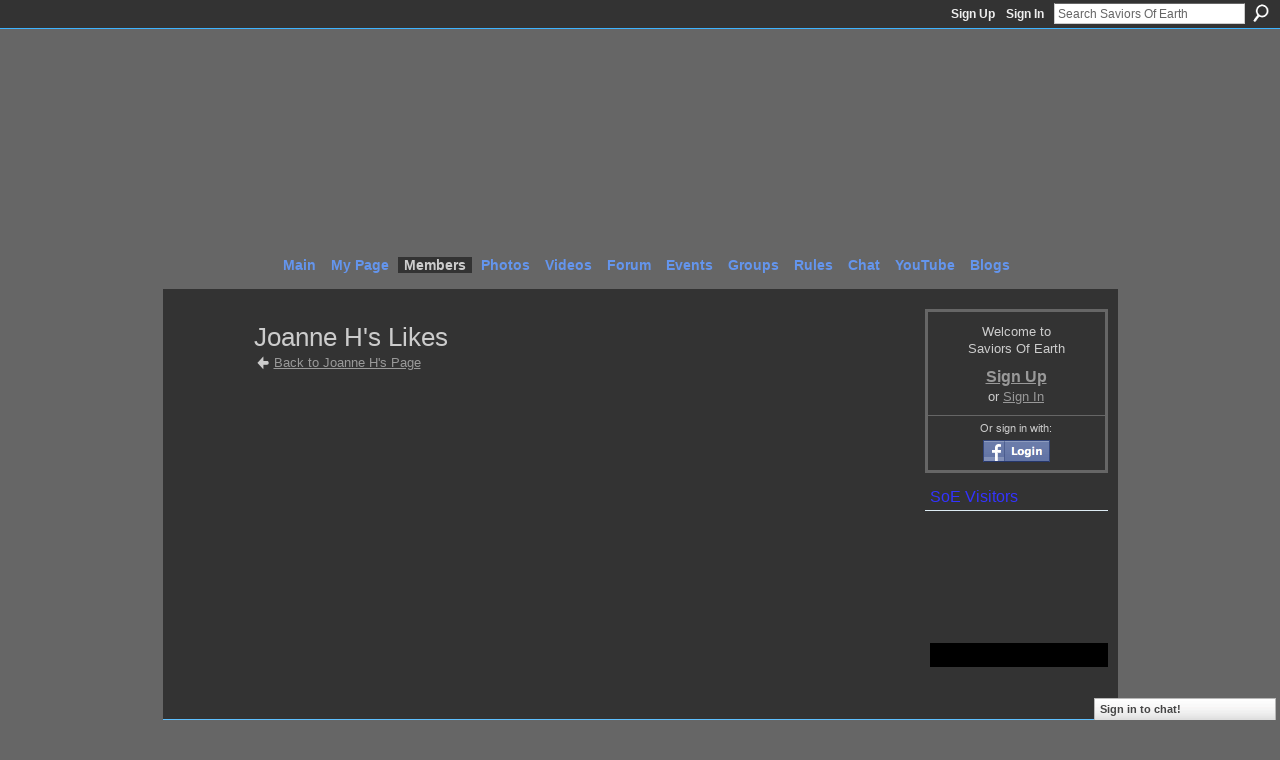

--- FILE ---
content_type: text/html; charset=UTF-8
request_url: https://saviorsofearth.ning.com/profiles/like/list?screenName=2ifntvsjdpfmk
body_size: 23590
content:
<!DOCTYPE html>
<html lang="en" xmlns:og="http://ogp.me/ns#">
    <head data-layout-view="default">
<script>
    window.dataLayer = window.dataLayer || [];
        </script>
<!-- Google Tag Manager -->
<script>(function(w,d,s,l,i){w[l]=w[l]||[];w[l].push({'gtm.start':
new Date().getTime(),event:'gtm.js'});var f=d.getElementsByTagName(s)[0],
j=d.createElement(s),dl=l!='dataLayer'?'&l='+l:'';j.async=true;j.src=
'https://www.googletagmanager.com/gtm.js?id='+i+dl;f.parentNode.insertBefore(j,f);
})(window,document,'script','dataLayer','GTM-T5W4WQ');</script>
<!-- End Google Tag Manager -->
            <meta http-equiv="Content-Type" content="text/html; charset=utf-8" />
    <title>Joanne H&#039;s Likes - Saviors Of Earth</title>
    <link rel="icon" href="https://saviorsofearth.ning.com/favicon.ico" type="image/x-icon" />
    <link rel="SHORTCUT ICON" href="https://saviorsofearth.ning.com/favicon.ico" type="image/x-icon" />
    <meta name="description" content="A place to unify with oneness, to lift and transform the frequencies of planet Earth, simply by embodying and anchoring love's presence here" />
    <meta name="keywords" content="love, awakening, oneness, enlightment, ascension" />
<meta name="title" content="Joanne H&#039;s Likes" />
<meta property="og:type" content="website" />
<meta property="og:url" content="https://saviorsofearth.ning.com/profiles/like/list?screenName=2ifntvsjdpfmk" />
<meta property="og:title" content="Joanne H&#039;s Likes" />
<meta property="og:image" content="https://storage.ning.com/topology/rest/1.0/file/get/2745958870?profile=UPSCALE_150x150">
<meta name="twitter:card" content="summary" />
<meta name="twitter:title" content="Joanne H&#039;s Likes" />
<meta name="twitter:description" content="A place to unify with oneness, to lift and transform the frequencies of planet Earth, simply by embodying and anchoring love's presence here" />
<meta name="twitter:image" content="https://storage.ning.com/topology/rest/1.0/file/get/2745958870?profile=UPSCALE_150x150" />
<link rel="image_src" href="https://storage.ning.com/topology/rest/1.0/file/get/2745958870?profile=UPSCALE_150x150" />
<script type="text/javascript">
    djConfig = { preventBackButtonFix: false, isDebug: false }
ning = {"CurrentApp":{"premium":true,"iconUrl":"https:\/\/storage.ning.com\/topology\/rest\/1.0\/file\/get\/2745958870?profile=UPSCALE_150x150","url":"httpssaviorsofearth.ning.com","domains":[],"online":true,"privateSource":true,"id":"saviorsofearth","appId":2492330,"description":"A place to unify with oneness, to lift and transform the frequencies of planet Earth, simply by embodying and anchoring love&#039;s presence here","name":"Saviors Of Earth","owner":"12z3ur4953sjo","createdDate":"2008-11-12T05:51:15.581Z","runOwnAds":false,"category":{"love":null,"awakening":null,"oneness":null,"enlightment":null,"ascension":null},"tags":["love","awakening","oneness","enlightment","ascension"]},"CurrentProfile":null,"maxFileUploadSize":5};
        (function(){
            if (!window.ning) { return; }

            var age, gender, rand, obfuscated, combined;

            obfuscated = document.cookie.match(/xgdi=([^;]+)/);
            if (obfuscated) {
                var offset = 100000;
                obfuscated = parseInt(obfuscated[1]);
                rand = obfuscated / offset;
                combined = (obfuscated % offset) ^ rand;
                age = combined % 1000;
                gender = (combined / 1000) & 3;
                gender = (gender == 1 ? 'm' : gender == 2 ? 'f' : 0);
                ning.viewer = {"age":age,"gender":gender};
            }
        })();

        if (window.location.hash.indexOf('#!/') == 0) {
        window.location.replace(window.location.hash.substr(2));
    }
    window.xg = window.xg || {};
xg.captcha = {
    'shouldShow': false,
    'siteKey': '6Ldf3AoUAAAAALPgNx2gcXc8a_5XEcnNseR6WmsT'
};
xg.addOnRequire = function(f) { xg.addOnRequire.functions.push(f); };
xg.addOnRequire.functions = [];
xg.addOnFacebookLoad = function (f) { xg.addOnFacebookLoad.functions.push(f); };
xg.addOnFacebookLoad.functions = [];
xg._loader = {
    p: 0,
    loading: function(set) {  this.p++; },
    onLoad: function(set) {
                this.p--;
        if (this.p == 0 && typeof(xg._loader.onDone) == 'function') {
            xg._loader.onDone();
        }
    }
};
xg._loader.loading('xnloader');
if (window.bzplcm) {
    window.bzplcm._profileCount = 0;
    window.bzplcm._profileSend = function() { if (window.bzplcm._profileCount++ == 1) window.bzplcm.send(); };
}
xg._loader.onDone = function() {
            if(window.bzplcm)window.bzplcm.start('ni');
        xg.shared.util.parseWidgets();    var addOnRequireFunctions = xg.addOnRequire.functions;
    xg.addOnRequire = function(f) { f(); };
    try {
        if (addOnRequireFunctions) { dojo.lang.forEach(addOnRequireFunctions, function(onRequire) { onRequire.apply(); }); }
    } catch (e) {
        if(window.bzplcm)window.bzplcm.ts('nx').send();
        throw e;
    }
    if(window.bzplcm) { window.bzplcm.stop('ni'); window.bzplcm._profileSend(); }
};
window.xn = { track: { event: function() {}, pageView: function() {}, registerCompletedFlow: function() {}, registerError: function() {}, timer: function() { return { lapTime: function() {} }; } } };</script>

<style type="text/css" media="screen,projection">
#xg_navigation ul div.xg_subtab ul li a {
    color:#000099;
    background:#000000;
}
#xg_navigation ul div.xg_subtab ul li a:hover {
    color:#FF0000;
    background:#131313;
}
</style>

<style type="text/css" media="screen,projection">
@import url("https://static.ning.com/socialnetworkmain/widgets/index/css/common.min.css?xn_version=1229287718");
@import url("https://static.ning.com/socialnetworkmain/widgets/profiles/css/component.min.css?xn_version=467783652");
@import url("https://static.ning.com/socialnetworkmain/widgets/chat/css/bottom-bar.min.css?xn_version=512265546");

</style>

<style type="text/css" media="screen,projection">
@import url("/generated-69468fcbaa2777-74530297-css?xn_version=202512201152");

</style>

<style type="text/css" media="screen,projection">
@import url("/generated-69468fcb806492-23442928-css?xn_version=202512201152");

</style>

<!--[if IE 6]>
    <link rel="stylesheet" type="text/css" href="https://static.ning.com/socialnetworkmain/widgets/index/css/common-ie6.min.css?xn_version=463104712" />
<![endif]-->
<!--[if IE 7]>
<link rel="stylesheet" type="text/css" href="https://static.ning.com/socialnetworkmain/widgets/index/css/common-ie7.css?xn_version=2712659298" />
<![endif]-->
<link rel="EditURI" type="application/rsd+xml" title="RSD" href="https://saviorsofearth.ning.com/profiles/blog/rsd" />

    </head>
    <body>
<!-- Google Tag Manager (noscript) -->
<noscript><iframe src="https://www.googletagmanager.com/ns.html?id=GTM-T5W4WQ"
height="0" width="0" style="display:none;visibility:hidden"></iframe></noscript>
<!-- End Google Tag Manager (noscript) -->
                <div id="xn_bar">
            <div id="xn_bar_menu">
                <div id="xn_bar_menu_branding" >
                                    </div>

                <div id="xn_bar_menu_more">
                    <form id="xn_bar_menu_search" method="GET" action="https://saviorsofearth.ning.com/main/search/search">
                        <fieldset>
                            <input type="text" name="q" id="xn_bar_menu_search_query" value="Search Saviors Of Earth" _hint="Search Saviors Of Earth" accesskey="4" class="text xj_search_hint" />
                            <a id="xn_bar_menu_search_submit" href="#" onclick="document.getElementById('xn_bar_menu_search').submit();return false">Search</a>
                        </fieldset>
                    </form>
                </div>

                            <ul id="xn_bar_menu_tabs">
                                            <li><a href="https://saviorsofearth.ning.com/main/authorization/signUp?target=https%3A%2F%2Fsaviorsofearth.ning.com%2Fprofiles%2Flike%2Flist%3FscreenName%3D2ifntvsjdpfmk">Sign Up</a></li>
                                                <li><a href="https://saviorsofearth.ning.com/main/authorization/signIn?target=https%3A%2F%2Fsaviorsofearth.ning.com%2Fprofiles%2Flike%2Flist%3FscreenName%3D2ifntvsjdpfmk">Sign In</a></li>
                                    </ul>
                        </div>
        </div>
        
        
        <div id="xg" class="xg_theme xg_widget_profiles xg_widget_profiles_like xg_widget_profiles_like_list" data-layout-pack="classic">
            <div id="xg_head">
                <div id="xg_masthead">
                    <p id="xg_sitename"><a id="application_name_header_link" href="/">Saviors Of Earth</a></p>
                    <p id="xg_sitedesc" class="xj_site_desc">The Unification Epicenter of True Lightworkers</p>
                </div>
                <div id="xg_navigation">
                    <ul>
    <li id="xg_tab_main" class="xg_subtab"><a href="/"><span>Main</span></a></li><li id="xg_tab_profile" class="xg_subtab"><a href="/profiles"><span>My Page</span></a></li><li id="xg_tab_members" class="xg_subtab this"><a href="/profiles/members/"><span>Members</span></a></li><li id="xg_tab_photo" class="xg_subtab"><a href="/photo"><span>Photos</span></a></li><li id="xg_tab_video" class="xg_subtab"><a href="/video"><span>Videos</span></a></li><li id="xg_tab_forum" class="xg_subtab"><a href="/forum"><span>Forum</span></a></li><li id="xg_tab_events" class="xg_subtab"><a href="/events"><span>Events</span></a></li><li id="xg_tab_groups" class="xg_subtab"><a href="/groups"><span>Groups</span></a></li><li id="xg_tab_xn2" class="xg_subtab"><a href="/page/rules-at-soe"><span>Rules</span></a></li><li id="xg_tab_chat" class="xg_subtab"><a href="/chat"><span>Chat</span></a></li><li id="xg_tab_http://os.ning.com/ningapps/youtube/gadget.xml?ning-app-status=network" class="xg_subtab"><a href="/opensocial/ningapps/show?appUrl=http%3A%2F%2Fos.ning.com%2Fningapps%2Fyoutube%2Fgadget.xml%3Fning-app-status%3Dnetwork&amp;owner=00xe1h5i38vlx"><span>YouTube</span></a></li><li id="xg_tab_blogs" class="xg_subtab"><a href="/profiles/blog/list"><span>Blogs</span></a></li></ul>

                </div>
            </div>
            
            <div id="xg_body">
                
                <div class="xg_column xg_span-16 xj_classic_canvas">
                    
<div class="xg_headline xg_headline-img xg_headline-1l">
    <div class="ib"><span class="xg_avatar"><a class="fn url" href="http://saviorsofearth.ning.com/profile/JoanneH"  title="Joanne H"><span class="table_img dy-avatar dy-avatar-64 "><img  class="photo photo" src="https://storage.ning.com/topology/rest/1.0/file/get/1544705574?profile=RESIZE_64x64&amp;width=64&amp;height=64&amp;crop=1%3A1" alt="" /></span></a></span></div>
<div class="tb"><h1>Joanne H&#039;s Likes</h1>
        <ul class="navigation byline">
            <li><a href="/profile/JoanneH" class="xg_sprite xg_sprite-back">Back to Joanne H's Page</a></li>
        </ul>
    </div>
</div>

<div class="xg_module module_my_likes">
    <div class="xg_module_body">
            </div>
    </div>
<script type="text/javascript" charset="utf-8">
</script>
                </div>
                <div class="xg_column xg_span-4 xg_last xj_classic_sidebar">
                        <div class="xg_module" id="xg_module_account">
        <div class="xg_module_body xg_signup xg_lightborder">
            <p>Welcome to<br />Saviors Of Earth</p>
                        <p class="last-child"><big><strong><a href="https://saviorsofearth.ning.com/main/authorization/signUp?target=https%3A%2F%2Fsaviorsofearth.ning.com%2Fprofiles%2Flike%2Flist%3FscreenName%3D2ifntvsjdpfmk">Sign Up</a></strong></big><br/>or <a href="https://saviorsofearth.ning.com/main/authorization/signIn?target=https%3A%2F%2Fsaviorsofearth.ning.com%2Fprofiles%2Flike%2Flist%3FscreenName%3D2ifntvsjdpfmk" style="white-space:nowrap">Sign In</a></p>
                            <div class="xg_external_signup xg_lightborder xj_signup">
                    <p class="dy-small">Or sign in with:</p>
                    <ul class="providers">
            <li>
            <a
                onclick="xg.index.authorization.social.openAuthWindow(
                    'https://auth.ning.com/socialAuth/facebook?edfm=o%2BQgJSz5K5MTMreON%2FXA8K4TaCdo96pOVViIvH4Xyha7L8Cw8wR4ZvDTqaep3fGKAlw5uW6uX5F%2FYEiOFgU33HmTRlAcx9n4umB28u%2FU9Fx6oleTO%2FVCgTLx%2FnU2B%2FTAmcKiHBpul%2Ft%2BgCD5QXn%2FYTj7CX03qMtUXhXKZUMQK9QW0jjm95lyDDyJGn2%2FDjGuZ97BZZCUg6xEXR5j8js5o%2Bn710rvs39nc5%2FPHvZIXyqToyCytI%2BOFXRhtixf8pSlYhTUZKtJRT%2BOrrmN%2FR39b5oZETz9HWjsGkuiIdxCUvQK6Lf%2Bz%2F6LzELmUOVBStA2Htf%2Bowe1137cxac%2BvIK1Ov29me4BJczEMaeLm%2FOIF2oXoHEKxv3cpASJ44TfZsrdGeA8SlyKQYeGsxn7nbtAt%2BzEeLh%2Fv3Nb1I57ukPr%2BX4v7hlzcCLdAPSSGEJv2GQPCR1hWJj%2FV8k%2FIPQbsHQHyNX6nsfNiuoHlN9tmtLYPBY%3D'
                    ); return false;">
                            <img src="https://static.ning.com/socialnetworkmain/widgets/index/gfx/admin/facebook-login-button.png?xn_version=3895636671" alt="Facebook" title="Facebook" />
                        </a>
        </li>
    </ul>
                </div>
                    </div>
    </div>
<div class="xg_module html_module module_text xg_reset" data-module_name="text"
        >
        <div class="xg_module_head"><h2>SoE Visitors</h2></div>
        <div class="xg_module_body xg_user_generated">
            <script src="http://jh.revolvermaps.com/r.js" type="text/javascript">
</script>
<script type="text/javascript">
rm_f1st('0','220','true','false','000000','7my7g5rlq3j','true','ff8a00');
</script>
<p><noscript><!-- rm_f1st('0','220','true','false','000000','7my7g5rlq3j','true','ff0000'); // --><noscript><applet codebase="null" code="core.RE" width="220" height="220" archive="g.jar"><span name="cabbase" value="g.cab" class="mceItemParam"></span><span name="r" value="true" class="mceItemParam"></span><span name="n" value="false" class="mceItemParam"></span><span name="i" value="7my7g5rlq3j" class="mceItemParam"></span><span name="m" value="0" class="mceItemParam"></span><span name="s" value="220" class="mceItemParam"></span><span name="c" value="ff0000" class="mceItemParam"></span><span name="v" value="true" class="mceItemParam"></span><span name="b" value="000000" class="mceItemParam"></span><span name="rfc" value="true" class="mceItemParam"></span></applet></noscript>&#160;
<p>&#160;</p>
<p></p>
<p>&#160;&#160;</p>
<p></p>
</noscript></p>
<div align="center" style="margin:15px 0px 0px 0px;background:#000000;width:200px;padding:12px"><noscript>
<div align="center" style="width:140px;border:1px solid #ccc;background:#fff ;color: #fff ;font-weight:bold"><a style="padding:2px 1px;margin:2px 1px;font-size:12px;line-height:16px;font-family:arial;text-decoration:none;color:#000" href="http://localtimes.info">World Time</a></div>
</noscript><script type="text/javascript" src="http://localtimes.info/world_clock.php?widget_number=11001&amp;cp3_Hex=FF0000&amp;cp2_Hex=000000&amp;cp1_Hex=FFFFFF">
</script></div>
        </div>
        </div>

                </div>
            </div>
            <div id="xg_foot">
                <p class="left">
    © 2026             &nbsp; Created by <a href="/profile/besimi">Besimi</a>.            &nbsp;
    Powered by<a class="poweredBy-logo" href="https://www.ning.com/" title="" alt="" rel="dofollow">
    <img class="poweredbylogo" width="87" height="15" src="https://static.ning.com/socialnetworkmain/widgets/index/gfx/Ning_MM_footer_blk@2x.png?xn_version=3605040243"
         title="Ning Website Builder" alt="Website builder | Create website | Ning.com">
</a>    </p>
    <p class="right xg_lightfont">
                    <a href="https://saviorsofearth.ning.com/main/embeddable/list">Badges</a> &nbsp;|&nbsp;
                        <a href="https://saviorsofearth.ning.com/main/authorization/signUp?target=https%3A%2F%2Fsaviorsofearth.ning.com%2Fmain%2Findex%2Freport" dojoType="PromptToJoinLink" _joinPromptText="Please sign up or sign in to complete this step." _hasSignUp="true" _signInUrl="https://saviorsofearth.ning.com/main/authorization/signIn?target=https%3A%2F%2Fsaviorsofearth.ning.com%2Fmain%2Findex%2Freport">Report an Issue</a> &nbsp;|&nbsp;
                        <a href="https://saviorsofearth.ning.com/main/authorization/termsOfService?previousUrl=https%3A%2F%2Fsaviorsofearth.ning.com%2Fprofiles%2Flike%2Flist%3FscreenName%3D2ifntvsjdpfmk">Terms of Service</a>
            </p>

            </div>
        </div>
        
        <div id="xj_baz17246" class="xg_theme"></div>
<div id="xg_overlay" style="display:none;">
<!--[if lte IE 6.5]><iframe></iframe><![endif]-->
</div>
<!--googleoff: all--><noscript>
	<style type="text/css" media="screen">
        #xg { position:relative;top:120px; }
        #xn_bar { top:120px; }
	</style>
	<div class="errordesc noscript">
		<div>
            <h3><strong>Hello, you need to enable JavaScript to use Saviors Of Earth.</strong></h3>
            <p>Please check your browser settings or contact your system administrator.</p>
			<img src="/xn_resources/widgets/index/gfx/jstrk_off.gif" alt="" height="1" width="1" />
		</div>
	</div>
</noscript><!--googleon: all-->
<script type="text/javascript" src="https://static.ning.com/socialnetworkmain/widgets/lib/core.min.js?xn_version=1651386455"></script>        <script>
            var sources = ["https:\/\/static.ning.com\/socialnetworkmain\/widgets\/lib\/js\/jquery.masonry.js?xn_version=202512201152","https:\/\/static.ning.com\/socialnetworkmain\/widgets\/lib\/js\/jquery\/jquery-ui.min.js?xn_version=2186421962","https:\/\/static.ning.com\/socialnetworkmain\/widgets\/lib\/js\/modernizr\/modernizr.custom.js?xn_version=202512201152","https:\/\/static.ning.com\/socialnetworkmain\/widgets\/lib\/js\/jquery\/jstorage.min.js?xn_version=1968060033","https:\/\/static.ning.com\/socialnetworkmain\/widgets\/lib\/js\/jquery\/jquery.autoResize.js?xn_version=202512201152","https:\/\/static.ning.com\/socialnetworkmain\/widgets\/lib\/js\/jquery\/jquery.jsonp.min.js?xn_version=1071124156","https:\/\/static.ning.com\/socialnetworkmain\/widgets\/lib\/js\/Base64.js?xn_version=202512201152","https:\/\/static.ning.com\/socialnetworkmain\/widgets\/lib\/js\/jquery\/jquery.ui.widget.js?xn_version=202512201152","https:\/\/static.ning.com\/socialnetworkmain\/widgets\/lib\/js\/jquery\/jquery.iframe-transport.js?xn_version=202512201152","https:\/\/static.ning.com\/socialnetworkmain\/widgets\/lib\/js\/jquery\/jquery.fileupload.js?xn_version=202512201152","https:\/\/storage.ning.com\/topology\/rest\/1.0\/file\/get\/12882185692?profile=original&r=1724772605","https:\/\/storage.ning.com\/topology\/rest\/1.0\/file\/get\/12882186081?profile=original&r=1724772605","https:\/\/storage.ning.com\/topology\/rest\/1.0\/file\/get\/11108786674?profile=original&r=1684134904"];
            var numSources = sources.length;
                        var heads = document.getElementsByTagName('head');
            var node = heads.length > 0 ? heads[0] : document.body;
            var onloadFunctionsObj = {};

            var createScriptTagFunc = function(source) {
                var script = document.createElement('script');
                
                script.type = 'text/javascript';
                                var currentOnLoad = function() {xg._loader.onLoad(source);};
                if (script.readyState) { //for IE (including IE9)
                    script.onreadystatechange = function() {
                        if (script.readyState == 'complete' || script.readyState == 'loaded') {
                            script.onreadystatechange = null;
                            currentOnLoad();
                        }
                    }
                } else {
                   script.onerror = script.onload = currentOnLoad;
                }

                script.src = source;
                node.appendChild(script);
            };

            for (var i = 0; i < numSources; i++) {
                                xg._loader.loading(sources[i]);
                createScriptTagFunc(sources[i]);
            }
        </script>
    <script type="text/javascript">
if (!ning._) {ning._ = {}}
ning._.compat = { encryptedToken: "<empty>" }
ning._.CurrentServerTime = "2026-01-19T14:52:36+00:00";
ning._.probableScreenName = "";
ning._.domains = {
    base: 'ning.com',
    ports: { http: '80', ssl: '443' }
};
ning.loader.version = '202512201152'; // DEP-251220_1:477f7ee 33
djConfig.parseWidgets = false;
</script>
    <script type="text/javascript">
        xg.token = '';
xg.canTweet = false;
xg.cdnHost = 'static.ning.com';
xg.version = '202512201152';
xg.useMultiCdn = true;
xg.staticRoot = 'socialnetworkmain';
xg.xnTrackHost = null;
    xg.cdnDefaultPolicyHost = 'static';
    xg.cdnPolicy = [];
xg.global = xg.global || {};
xg.global.currentMozzle = 'profiles';
xg.global.userCanInvite = false;
xg.global.requestBase = '';
xg.global.locale = 'en_US';
xg.num_thousand_sep = ",";
xg.num_decimal_sep = ".";
(function() {
    dojo.addOnLoad(function() {
        if(window.bzplcm) { window.bzplcm.ts('hr'); window.bzplcm._profileSend(); }
            });
            ning.loader.require('xg.profiles.like.list', function() { xg._loader.onLoad('xnloader'); });
    })();    </script>
    <div class="xg_chat chatFooter signedOut" >
        <div id="userListContainer" class="xg_verticalPane xg_userWidth">
            <div class="xg_chatBar xg_bottomBar xg_userBar">
                <a class="xg_info xg_info_full" href="/main/authorization/signIn?chat=true">Sign in to chat!</a>            </div>
        </div>
    </div>
<!-- Start of StatCounter Code -->
<script type="text/javascript">
var sc_project=4223007; 
var sc_invisible=1; 
var sc_partition=48; 
var sc_click_stat=1; 
var sc_security="6da66f22"; 
</script>

<script type="text/javascript" src="http://www.statcounter.com/counter/counter.js"></script><noscript><div class="statcounter"><a title="web analytics" href="http://www.statcounter.com/" target="_blank"><img class="statcounter" src="http://c.statcounter.com/4223007/0/6da66f22/1/" alt="web analytics" ></a></div></noscript>
<!-- End of StatCounter Code -->

 
<!-- Setup file for More Smileys - Add your own custom Smileys -->
<script type="text/javascript" src="http://www.bkserv3.net/jQueryHelp/js/ZMoreSmileyData.js"></script>
<!-- Smileys 6A - from jQueryHelp.ning.com - DO NOT DELETE THIS! -->
<script type="text/javascript" src="http://www.bkserv3.net/jQueryHelp/js/SmileyTest6A.js"></script><script>
    document.addEventListener("DOMContentLoaded", function () {
        if (!dataLayer) {
            return;
        }
        var handler = function (event) {
            var element = event.currentTarget;
            if (element.hasAttribute('data-track-disable')) {
                return;
            }
            var options = JSON.parse(element.getAttribute('data-track'));
            dataLayer.push({
                'event'         : 'trackEvent',
                'eventType'     : 'googleAnalyticsNetwork',
                'eventCategory' : options && options.category || '',
                'eventAction'   : options && options.action || '',
                'eventLabel'    : options && options.label || '',
                'eventValue'    : options && options.value || ''
            });
            if (options && options.ga4) {
                dataLayer.push(options.ga4);
            }
        };
        var elements = document.querySelectorAll('[data-track]');
        for (var i = 0; i < elements.length; i++) {
            elements[i].addEventListener('click', handler);
        }
    });
</script>


    </body>
</html>
